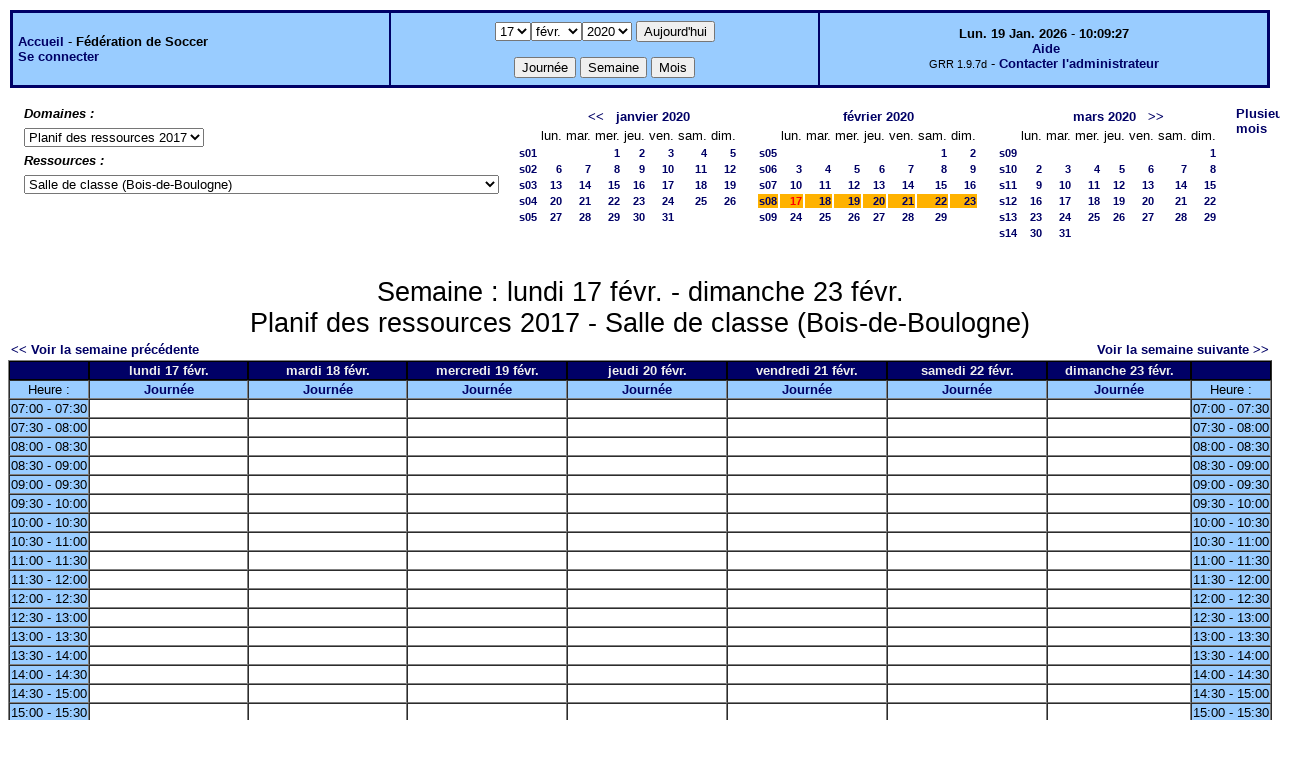

--- FILE ---
content_type: text/html;charset=iso-8859-1
request_url: https://grr.federation-soccer.qc.ca/week.php?year=2020&month=2&day=17&room=46
body_size: 48645
content:
<!DOCTYPE html PUBLIC "-//W3C//DTD XHTML 1.0 Strict//EN" "http://www.w3.org/TR/xhtml1/DTD/xhtml1-strict.dtd"><html>
<head>
<link rel="stylesheet" href="themes/default/css/style.css" type="text/css" />
<link href="include/admin_grr.css" rel="stylesheet" type="text/css" />
<style type="text/css">div#fixe   { position: fixed; bottom: 5%; right: 5%;}</style>
<link rel="SHORTCUT ICON" href="./favicon.ico" />
<title>GRR (Gestion et Réservation de Ressources) &nbsp;: Fédération de Soccer</title>
<meta http-equiv="Content-Type" content="text/html; charset=iso-8859-1" />
<meta name="Robots" content="noindex" />
</head>

<body>
<script src="functions.js" type="text/javascript" ></script><script type="text/javascript" src="clock_fr.js"></script>   <script type="text/javascript">
    chaine_recherche = "Rechercher";
   	function onsubmitForm()
	{
	if(document.pressed == 'a')
	{
  	document.getElementById('day').selectedIndex=18;
		document.getElementById('month').selectedIndex=0;
		document.getElementById('year').selectedIndex=13;
  	var p=location.pathname;
	   	if(!p.match("day.php") && !p.match("week.php") && !p.match("week_all.php") && !p.match("month.php") && !p.match("month_all.php") && !p.match("month_all2.php") && !p.match("year.php"))
    document.getElementById('myform').action ="day.php";
	}
    if(document.pressed == 'd')
      document.getElementById('myform').action ="day.php";
    if(document.pressed == 'w')
    		document.getElementById('myform').action = "week.php";
    if(document.pressed == 'm')
    		document.getElementById('myform').action = "month.php";
    return true;
		}
		</script>
    
   <table width="100%" border="0">
    <tr>
      <td class="border_banner">
       <table width="100%" border="0">
        <tr>
        <td class="banner">
&nbsp;<a href="month_all.php?area=4&amp;day=17&amp;year=2020&amp;month=02">Accueil</a> - <b>Fédération de Soccer</b><br />&nbsp;<a href='login.php'>Se connecter</a>     </td>
              <td class="banner"  align="center">
           <form id="myform" action="" method="get" onsubmit="return onsubmitForm();"><div>
           <select name="day" id="day">
<option>1</option>
<option>2</option>
<option>3</option>
<option>4</option>
<option>5</option>
<option>6</option>
<option>7</option>
<option>8</option>
<option>9</option>
<option>10</option>
<option>11</option>
<option>12</option>
<option>13</option>
<option>14</option>
<option>15</option>
<option>16</option>
<option selected="selected">17</option>
<option>18</option>
<option>19</option>
<option>20</option>
<option>21</option>
<option>22</option>
<option>23</option>
<option>24</option>
<option>25</option>
<option>26</option>
<option>27</option>
<option>28</option>
<option>29</option>
<option>30</option>
<option>31</option>
</select><select name="month" id="month">
<option value="1">janv.</option>
<option value="2" selected="selected">févr.</option>
<option value="3">mars</option>
<option value="4">avr.</option>
<option value="5">mai</option>
<option value="6">juin</option>
<option value="7">juil.</option>
<option value="8">août</option>
<option value="9">sept.</option>
<option value="10">oct.</option>
<option value="11">nov.</option>
<option value="12">déc.</option>
</select><select name="year" id="year">
<option value="2013" >2013</option>
<option value="2014" >2014</option>
<option value="2015" >2015</option>
<option value="2016" >2016</option>
<option value="2017" >2017</option>
<option value="2018" >2018</option>
<option value="2019" >2019</option>
<option value="2020"  selected="selected">2020</option>
<option value="2021" >2021</option>
<option value="2022" >2022</option>
<option value="2023" >2023</option>
<option value="2024" >2024</option>
<option value="2025" >2025</option>
</select><input type="hidden" id="area_" name="area" value="4" /><input type="hidden" id="room_" name="room" value="46" />		   <input type="submit" value="Aujourd'hui" onclick="document.pressed='a'" />
           <br />
           <br />
           <input type="submit" value="Journée" onclick="document.pressed='d'" />
           <input type="submit" value="Semaine" onclick="document.pressed='w'" />
           <input type="submit" value="Mois" onclick="document.pressed='m'" />
           </div></form>
         </td>
                   <td class="banner" align="center">
      <script type="text/javascript"><!--
new LiveClock();
//--></script><br />&nbsp;<a href='javascript:centrerpopup("www.federation-soccer.qc.ca",800,480,"scrollbars=yes,statusbar=no,resizable=yes")'>Aide</a><br /><span class="small">GRR 1.9.7d</span> -     <script type="text/javascript">
    function encode_adresse(user,domain,debut) {
        var address = user+'@'+domain;
        var toWrite = '';
        if (debut > 0) {toWrite += '<'+'a href="mailto:';} else {toWrite +=';'};
        toWrite +=address
        document.write(toWrite);
    }
    function encode_fin_adresse(label) {
        var toWrite = '';
        toWrite +='">'+label+'</'+'a>';
        document.write(toWrite);
    }
    </script>
    <script type="text/javascript">encode_adresse('support','loisirquebec.qc.ca',1);encode_fin_adresse('Contacter l\'administrateur');</script>         </td>
        </tr>
       </table>
      </td>
     </tr>
    </table>
<table width="100%" cellspacing="15"><tr>
<td>
<b><i>Domaines&nbsp;:&nbsp;</i></b>
<form id="area_001" action="/week.php">
<div><select name="area" onchange="area_go()">
<option selected="selected" value="week_all.php?year=2020&amp;month=2&amp;day=17&amp;area=4">Planif des ressources 2017</option>
</select></div>
       <script type="text/javascript">
       <!--
       function area_go()
        {
        box = document.getElementById("area_001").area;
        destination = box.options[box.selectedIndex].value;
        if (destination) location.href = destination;
        }
        // -->
        </script>

        <noscript>
        <div><input type="submit" value="Change" /></div>
        </noscript></form><b><i>Ressources&nbsp;: </i></b><br /><form id="room_001" action="/week.php">
                 <div><select name="room" onchange="room_go()"><option value="week_all.php?year=2020&amp;month=2&amp;day=17&amp;area=4">Toutes les ressources</option><option  value="week.php?year=2020&amp;month=2&amp;day=17&amp;room=59">Camion FSQ 1 (5 places)</option><option  value="week.php?year=2020&amp;month=2&amp;day=17&amp;room=60">Camion FSQ 2 (5 places)</option><option  value="week.php?year=2020&amp;month=2&amp;day=17&amp;room=42">Salle du Conseil</option><option  value="week.php?year=2020&amp;month=2&amp;day=17&amp;room=40">Salle Madonis</option><option  value="week.php?year=2020&amp;month=2&amp;day=17&amp;room=41">Salle Sports-Études</option><option  value="week.php?year=2020&amp;month=2&amp;day=17&amp;room=43">Salle 1 (Bois-de-Boulogne)</option><option  value="week.php?year=2020&amp;month=2&amp;day=17&amp;room=44">Salle 2 (Bois-de-Boulogne)</option><option  value="week.php?year=2020&amp;month=2&amp;day=17&amp;room=45">Salle 3 (Bois-de-Boulogne)</option><option selected="selected" value="week.php?year=2020&amp;month=2&amp;day=17&amp;room=46">Salle de classe (Bois-de-Boulogne)</option><option  value="week.php?year=2020&amp;month=2&amp;day=17&amp;room=50">Terrain Bois-de-Boulogne (intérieur) (Veuillez indiquer si terrain complet ou 1/3)</option><option  value="week.php?year=2020&amp;month=2&amp;day=17&amp;room=51">Terrain synthétique 2 (Bulle) (Veuillez indiquer si terrain complet ou 1/3)</option><option  value="week.php?year=2020&amp;month=2&amp;day=17&amp;room=52">Terrain Stade (Desjardins)</option><option  value="week.php?year=2020&amp;month=2&amp;day=17&amp;room=53">Terrain naturel 3</option><option  value="week.php?year=2020&amp;month=2&amp;day=17&amp;room=54">Terrain naturel 4</option><option  value="week.php?year=2020&amp;month=2&amp;day=17&amp;room=55">Gymnase (Complet)</option><option  value="week.php?year=2020&amp;month=2&amp;day=17&amp;room=56">Gymnase Nord (Petit)</option><option  value="week.php?year=2020&amp;month=2&amp;day=17&amp;room=57">Gymnase Sud (Grand)</option><option  value="week.php?year=2020&amp;month=2&amp;day=17&amp;room=58">Événement (nom de l'activité et lieu)</option></select></div>
       <script type="text/javascript">
       <!--
       function room_go()
        {
        box = document.getElementById("room_001").room;
        destination = box.options[box.selectedIndex].value;
        if (destination) location.href = destination;
        }
        // -->
        </script>

        <noscript>
        <div><input type="submit" value="Change" /></div>
        </noscript>
        </form></td>
<td><table border = "0" class="calendar">
<tr><td></td>
<td align="center" valign="top" class="calendarHeader" colspan="7"><a title="Voir les réservations du mois pour cette ressource" href="month.php?year=2019&amp;month=12&amp;day=1&amp;area=4&amp;room=46">&lt;&lt;</a>&nbsp;&nbsp;&nbsp;<a title="Voir les réservations du mois pour cette ressource" href="month.php?year=2020&amp;month=01&amp;day=1&amp;area=4&amp;room=46">janvier&nbsp;2020</a></td>
</tr>
<tr><td></td>
<td align="center" valign="top" class="calendarHeader">lun.</td>
<td align="center" valign="top" class="calendarHeader">mar.</td>
<td align="center" valign="top" class="calendarHeader">mer.</td>
<td align="center" valign="top" class="calendarHeader">jeu.</td>
<td align="center" valign="top" class="calendarHeader">ven.</td>
<td align="center" valign="top" class="calendarHeader">sam.</td>
<td align="center" valign="top" class="calendarHeader">dim.</td>
</tr>
<tr ><td class="calendarcol1" align="right" valign="top"><a title="Voir les réservations de la semaine pour cette ressource" href="week.php?year=2020&amp;month=01&amp;day=1&amp;area=4&amp;room=46">s01</a></td>
<td class="calendar" align="right" valign="top">&nbsp;</td>
<td class="calendar" align="right" valign="top">&nbsp;</td>
<td class="calendar" align="right" valign="top"><a title="Voir toutes les ressources du domaine pour cette journée" href="day.php?year=2020&amp;month=01&amp;day=1&amp;area=4">1</a></td>
<td class="calendar" align="right" valign="top"><a title="Voir toutes les ressources du domaine pour cette journée" href="day.php?year=2020&amp;month=01&amp;day=2&amp;area=4">2</a></td>
<td class="calendar" align="right" valign="top"><a title="Voir toutes les ressources du domaine pour cette journée" href="day.php?year=2020&amp;month=01&amp;day=3&amp;area=4">3</a></td>
<td class="calendar" align="right" valign="top"><a title="Voir toutes les ressources du domaine pour cette journée" href="day.php?year=2020&amp;month=01&amp;day=4&amp;area=4">4</a></td>
<td class="calendar" align="right" valign="top"><a title="Voir toutes les ressources du domaine pour cette journée" href="day.php?year=2020&amp;month=01&amp;day=5&amp;area=4">5</a></td>
</tr>
<tr ><td class="calendarcol1" align="right" valign="top"><a title="Voir les réservations de la semaine pour cette ressource" href="week.php?year=2020&amp;month=01&amp;day=8&amp;area=4&amp;room=46">s02</a></td>
<td class="calendar" align="right" valign="top"><a title="Voir toutes les ressources du domaine pour cette journée" href="day.php?year=2020&amp;month=01&amp;day=6&amp;area=4">6</a></td>
<td class="calendar" align="right" valign="top"><a title="Voir toutes les ressources du domaine pour cette journée" href="day.php?year=2020&amp;month=01&amp;day=7&amp;area=4">7</a></td>
<td class="calendar" align="right" valign="top"><a title="Voir toutes les ressources du domaine pour cette journée" href="day.php?year=2020&amp;month=01&amp;day=8&amp;area=4">8</a></td>
<td class="calendar" align="right" valign="top"><a title="Voir toutes les ressources du domaine pour cette journée" href="day.php?year=2020&amp;month=01&amp;day=9&amp;area=4">9</a></td>
<td class="calendar" align="right" valign="top"><a title="Voir toutes les ressources du domaine pour cette journée" href="day.php?year=2020&amp;month=01&amp;day=10&amp;area=4">10</a></td>
<td class="calendar" align="right" valign="top"><a title="Voir toutes les ressources du domaine pour cette journée" href="day.php?year=2020&amp;month=01&amp;day=11&amp;area=4">11</a></td>
<td class="calendar" align="right" valign="top"><a title="Voir toutes les ressources du domaine pour cette journée" href="day.php?year=2020&amp;month=01&amp;day=12&amp;area=4">12</a></td>
</tr>
<tr ><td class="calendarcol1" align="right" valign="top"><a title="Voir les réservations de la semaine pour cette ressource" href="week.php?year=2020&amp;month=01&amp;day=15&amp;area=4&amp;room=46">s03</a></td>
<td class="calendar" align="right" valign="top"><a title="Voir toutes les ressources du domaine pour cette journée" href="day.php?year=2020&amp;month=01&amp;day=13&amp;area=4">13</a></td>
<td class="calendar" align="right" valign="top"><a title="Voir toutes les ressources du domaine pour cette journée" href="day.php?year=2020&amp;month=01&amp;day=14&amp;area=4">14</a></td>
<td class="calendar" align="right" valign="top"><a title="Voir toutes les ressources du domaine pour cette journée" href="day.php?year=2020&amp;month=01&amp;day=15&amp;area=4">15</a></td>
<td class="calendar" align="right" valign="top"><a title="Voir toutes les ressources du domaine pour cette journée" href="day.php?year=2020&amp;month=01&amp;day=16&amp;area=4">16</a></td>
<td class="calendar" align="right" valign="top"><a title="Voir toutes les ressources du domaine pour cette journée" href="day.php?year=2020&amp;month=01&amp;day=17&amp;area=4">17</a></td>
<td class="calendar" align="right" valign="top"><a title="Voir toutes les ressources du domaine pour cette journée" href="day.php?year=2020&amp;month=01&amp;day=18&amp;area=4">18</a></td>
<td class="calendar" align="right" valign="top"><a title="Voir toutes les ressources du domaine pour cette journée" href="day.php?year=2020&amp;month=01&amp;day=19&amp;area=4">19</a></td>
</tr>
<tr ><td class="calendarcol1" align="right" valign="top"><a title="Voir les réservations de la semaine pour cette ressource" href="week.php?year=2020&amp;month=01&amp;day=22&amp;area=4&amp;room=46">s04</a></td>
<td class="calendar" align="right" valign="top"><a title="Voir toutes les ressources du domaine pour cette journée" href="day.php?year=2020&amp;month=01&amp;day=20&amp;area=4">20</a></td>
<td class="calendar" align="right" valign="top"><a title="Voir toutes les ressources du domaine pour cette journée" href="day.php?year=2020&amp;month=01&amp;day=21&amp;area=4">21</a></td>
<td class="calendar" align="right" valign="top"><a title="Voir toutes les ressources du domaine pour cette journée" href="day.php?year=2020&amp;month=01&amp;day=22&amp;area=4">22</a></td>
<td class="calendar" align="right" valign="top"><a title="Voir toutes les ressources du domaine pour cette journée" href="day.php?year=2020&amp;month=01&amp;day=23&amp;area=4">23</a></td>
<td class="calendar" align="right" valign="top"><a title="Voir toutes les ressources du domaine pour cette journée" href="day.php?year=2020&amp;month=01&amp;day=24&amp;area=4">24</a></td>
<td class="calendar" align="right" valign="top"><a title="Voir toutes les ressources du domaine pour cette journée" href="day.php?year=2020&amp;month=01&amp;day=25&amp;area=4">25</a></td>
<td class="calendar" align="right" valign="top"><a title="Voir toutes les ressources du domaine pour cette journée" href="day.php?year=2020&amp;month=01&amp;day=26&amp;area=4">26</a></td>
</tr>
<tr ><td class="calendarcol1" align="right" valign="top"><a title="Voir les réservations de la semaine pour cette ressource" href="week.php?year=2020&amp;month=01&amp;day=29&amp;area=4&amp;room=46">s05</a></td>
<td class="calendar" align="right" valign="top"><a title="Voir toutes les ressources du domaine pour cette journée" href="day.php?year=2020&amp;month=01&amp;day=27&amp;area=4">27</a></td>
<td class="calendar" align="right" valign="top"><a title="Voir toutes les ressources du domaine pour cette journée" href="day.php?year=2020&amp;month=01&amp;day=28&amp;area=4">28</a></td>
<td class="calendar" align="right" valign="top"><a title="Voir toutes les ressources du domaine pour cette journée" href="day.php?year=2020&amp;month=01&amp;day=29&amp;area=4">29</a></td>
<td class="calendar" align="right" valign="top"><a title="Voir toutes les ressources du domaine pour cette journée" href="day.php?year=2020&amp;month=01&amp;day=30&amp;area=4">30</a></td>
<td class="calendar" align="right" valign="top"><a title="Voir toutes les ressources du domaine pour cette journée" href="day.php?year=2020&amp;month=01&amp;day=31&amp;area=4">31</a></td>
<td class="calendar" align="right" valign="top">&nbsp;</td>
<td class="calendar" align="right" valign="top">&nbsp;</td>
</tr>
<tr><td>&nbsp;</td></tr></table>
</td><td><table border = "0" class="calendar">
<tr><td></td>
<td align="center" valign="top" class="calendarHeader" colspan="7"><a title="Voir les réservations du mois pour cette ressource" href="month.php?year=2020&amp;month=02&amp;day=1&amp;area=4&amp;room=46">février&nbsp;2020</a></td>
</tr>
<tr><td></td>
<td align="center" valign="top" class="calendarHeader">lun.</td>
<td align="center" valign="top" class="calendarHeader">mar.</td>
<td align="center" valign="top" class="calendarHeader">mer.</td>
<td align="center" valign="top" class="calendarHeader">jeu.</td>
<td align="center" valign="top" class="calendarHeader">ven.</td>
<td align="center" valign="top" class="calendarHeader">sam.</td>
<td align="center" valign="top" class="calendarHeader">dim.</td>
</tr>
<tr ><td class="calendarcol1" align="right" valign="top"><a title="Voir les réservations de la semaine pour cette ressource" href="week.php?year=2020&amp;month=02&amp;day=1&amp;area=4&amp;room=46">s05</a></td>
<td class="calendar" align="right" valign="top">&nbsp;</td>
<td class="calendar" align="right" valign="top">&nbsp;</td>
<td class="calendar" align="right" valign="top">&nbsp;</td>
<td class="calendar" align="right" valign="top">&nbsp;</td>
<td class="calendar" align="right" valign="top">&nbsp;</td>
<td class="calendar" align="right" valign="top"><a title="Voir toutes les ressources du domaine pour cette journée" href="day.php?year=2020&amp;month=02&amp;day=1&amp;area=4">1</a></td>
<td class="calendar" align="right" valign="top"><a title="Voir toutes les ressources du domaine pour cette journée" href="day.php?year=2020&amp;month=02&amp;day=2&amp;area=4">2</a></td>
</tr>
<tr ><td class="calendarcol1" align="right" valign="top"><a title="Voir les réservations de la semaine pour cette ressource" href="week.php?year=2020&amp;month=02&amp;day=8&amp;area=4&amp;room=46">s06</a></td>
<td class="calendar" align="right" valign="top"><a title="Voir toutes les ressources du domaine pour cette journée" href="day.php?year=2020&amp;month=02&amp;day=3&amp;area=4">3</a></td>
<td class="calendar" align="right" valign="top"><a title="Voir toutes les ressources du domaine pour cette journée" href="day.php?year=2020&amp;month=02&amp;day=4&amp;area=4">4</a></td>
<td class="calendar" align="right" valign="top"><a title="Voir toutes les ressources du domaine pour cette journée" href="day.php?year=2020&amp;month=02&amp;day=5&amp;area=4">5</a></td>
<td class="calendar" align="right" valign="top"><a title="Voir toutes les ressources du domaine pour cette journée" href="day.php?year=2020&amp;month=02&amp;day=6&amp;area=4">6</a></td>
<td class="calendar" align="right" valign="top"><a title="Voir toutes les ressources du domaine pour cette journée" href="day.php?year=2020&amp;month=02&amp;day=7&amp;area=4">7</a></td>
<td class="calendar" align="right" valign="top"><a title="Voir toutes les ressources du domaine pour cette journée" href="day.php?year=2020&amp;month=02&amp;day=8&amp;area=4">8</a></td>
<td class="calendar" align="right" valign="top"><a title="Voir toutes les ressources du domaine pour cette journée" href="day.php?year=2020&amp;month=02&amp;day=9&amp;area=4">9</a></td>
</tr>
<tr ><td class="calendarcol1" align="right" valign="top"><a title="Voir les réservations de la semaine pour cette ressource" href="week.php?year=2020&amp;month=02&amp;day=15&amp;area=4&amp;room=46">s07</a></td>
<td class="calendar" align="right" valign="top"><a title="Voir toutes les ressources du domaine pour cette journée" href="day.php?year=2020&amp;month=02&amp;day=10&amp;area=4">10</a></td>
<td class="calendar" align="right" valign="top"><a title="Voir toutes les ressources du domaine pour cette journée" href="day.php?year=2020&amp;month=02&amp;day=11&amp;area=4">11</a></td>
<td class="calendar" align="right" valign="top"><a title="Voir toutes les ressources du domaine pour cette journée" href="day.php?year=2020&amp;month=02&amp;day=12&amp;area=4">12</a></td>
<td class="calendar" align="right" valign="top"><a title="Voir toutes les ressources du domaine pour cette journée" href="day.php?year=2020&amp;month=02&amp;day=13&amp;area=4">13</a></td>
<td class="calendar" align="right" valign="top"><a title="Voir toutes les ressources du domaine pour cette journée" href="day.php?year=2020&amp;month=02&amp;day=14&amp;area=4">14</a></td>
<td class="calendar" align="right" valign="top"><a title="Voir toutes les ressources du domaine pour cette journée" href="day.php?year=2020&amp;month=02&amp;day=15&amp;area=4">15</a></td>
<td class="calendar" align="right" valign="top"><a title="Voir toutes les ressources du domaine pour cette journée" href="day.php?year=2020&amp;month=02&amp;day=16&amp;area=4">16</a></td>
</tr>
<tr  class="week"><td class="calendarcol1" align="right" valign="top"><a title="Voir les réservations de la semaine pour cette ressource" href="week.php?year=2020&amp;month=02&amp;day=22&amp;area=4&amp;room=46">s08</a></td>
<td class="calendar" align="right" valign="top"><a title="Voir toutes les ressources du domaine pour cette journée" href="day.php?year=2020&amp;month=02&amp;day=17&amp;area=4"><span class="cal_current_day">17</span></a></td>
<td class="calendar" align="right" valign="top"><a title="Voir toutes les ressources du domaine pour cette journée" href="day.php?year=2020&amp;month=02&amp;day=18&amp;area=4">18</a></td>
<td class="calendar" align="right" valign="top"><a title="Voir toutes les ressources du domaine pour cette journée" href="day.php?year=2020&amp;month=02&amp;day=19&amp;area=4">19</a></td>
<td class="calendar" align="right" valign="top"><a title="Voir toutes les ressources du domaine pour cette journée" href="day.php?year=2020&amp;month=02&amp;day=20&amp;area=4">20</a></td>
<td class="calendar" align="right" valign="top"><a title="Voir toutes les ressources du domaine pour cette journée" href="day.php?year=2020&amp;month=02&amp;day=21&amp;area=4">21</a></td>
<td class="calendar" align="right" valign="top"><a title="Voir toutes les ressources du domaine pour cette journée" href="day.php?year=2020&amp;month=02&amp;day=22&amp;area=4">22</a></td>
<td class="calendar" align="right" valign="top"><a title="Voir toutes les ressources du domaine pour cette journée" href="day.php?year=2020&amp;month=02&amp;day=23&amp;area=4">23</a></td>
</tr>
<tr ><td class="calendarcol1" align="right" valign="top"><a title="Voir les réservations de la semaine pour cette ressource" href="week.php?year=2020&amp;month=02&amp;day=29&amp;area=4&amp;room=46">s09</a></td>
<td class="calendar" align="right" valign="top"><a title="Voir toutes les ressources du domaine pour cette journée" href="day.php?year=2020&amp;month=02&amp;day=24&amp;area=4">24</a></td>
<td class="calendar" align="right" valign="top"><a title="Voir toutes les ressources du domaine pour cette journée" href="day.php?year=2020&amp;month=02&amp;day=25&amp;area=4">25</a></td>
<td class="calendar" align="right" valign="top"><a title="Voir toutes les ressources du domaine pour cette journée" href="day.php?year=2020&amp;month=02&amp;day=26&amp;area=4">26</a></td>
<td class="calendar" align="right" valign="top"><a title="Voir toutes les ressources du domaine pour cette journée" href="day.php?year=2020&amp;month=02&amp;day=27&amp;area=4">27</a></td>
<td class="calendar" align="right" valign="top"><a title="Voir toutes les ressources du domaine pour cette journée" href="day.php?year=2020&amp;month=02&amp;day=28&amp;area=4">28</a></td>
<td class="calendar" align="right" valign="top"><a title="Voir toutes les ressources du domaine pour cette journée" href="day.php?year=2020&amp;month=02&amp;day=29&amp;area=4">29</a></td>
<td class="calendar" align="right" valign="top">&nbsp;</td>
</tr>
<tr><td>&nbsp;</td></tr></table>
</td><td><table border = "0" class="calendar">
<tr><td></td>
<td align="center" valign="top" class="calendarHeader" colspan="7"><a title="Voir les réservations du mois pour cette ressource" href="month.php?year=2020&amp;month=03&amp;day=1&amp;area=4&amp;room=46">mars&nbsp;2020</a>&nbsp;&nbsp;&nbsp;<a title="Voir les réservations du mois pour cette ressource" href="month.php?year=2020&amp;month=04&amp;day=1&amp;area=4&amp;room=46">&gt;&gt;</a></td>
</tr>
<tr><td></td>
<td align="center" valign="top" class="calendarHeader">lun.</td>
<td align="center" valign="top" class="calendarHeader">mar.</td>
<td align="center" valign="top" class="calendarHeader">mer.</td>
<td align="center" valign="top" class="calendarHeader">jeu.</td>
<td align="center" valign="top" class="calendarHeader">ven.</td>
<td align="center" valign="top" class="calendarHeader">sam.</td>
<td align="center" valign="top" class="calendarHeader">dim.</td>
</tr>
<tr ><td class="calendarcol1" align="right" valign="top"><a title="Voir les réservations de la semaine pour cette ressource" href="week.php?year=2020&amp;month=03&amp;day=1&amp;area=4&amp;room=46">s09</a></td>
<td class="calendar" align="right" valign="top">&nbsp;</td>
<td class="calendar" align="right" valign="top">&nbsp;</td>
<td class="calendar" align="right" valign="top">&nbsp;</td>
<td class="calendar" align="right" valign="top">&nbsp;</td>
<td class="calendar" align="right" valign="top">&nbsp;</td>
<td class="calendar" align="right" valign="top">&nbsp;</td>
<td class="calendar" align="right" valign="top"><a title="Voir toutes les ressources du domaine pour cette journée" href="day.php?year=2020&amp;month=03&amp;day=1&amp;area=4">1</a></td>
</tr>
<tr ><td class="calendarcol1" align="right" valign="top"><a title="Voir les réservations de la semaine pour cette ressource" href="week.php?year=2020&amp;month=03&amp;day=8&amp;area=4&amp;room=46">s10</a></td>
<td class="calendar" align="right" valign="top"><a title="Voir toutes les ressources du domaine pour cette journée" href="day.php?year=2020&amp;month=03&amp;day=2&amp;area=4">2</a></td>
<td class="calendar" align="right" valign="top"><a title="Voir toutes les ressources du domaine pour cette journée" href="day.php?year=2020&amp;month=03&amp;day=3&amp;area=4">3</a></td>
<td class="calendar" align="right" valign="top"><a title="Voir toutes les ressources du domaine pour cette journée" href="day.php?year=2020&amp;month=03&amp;day=4&amp;area=4">4</a></td>
<td class="calendar" align="right" valign="top"><a title="Voir toutes les ressources du domaine pour cette journée" href="day.php?year=2020&amp;month=03&amp;day=5&amp;area=4">5</a></td>
<td class="calendar" align="right" valign="top"><a title="Voir toutes les ressources du domaine pour cette journée" href="day.php?year=2020&amp;month=03&amp;day=6&amp;area=4">6</a></td>
<td class="calendar" align="right" valign="top"><a title="Voir toutes les ressources du domaine pour cette journée" href="day.php?year=2020&amp;month=03&amp;day=7&amp;area=4">7</a></td>
<td class="calendar" align="right" valign="top"><a title="Voir toutes les ressources du domaine pour cette journée" href="day.php?year=2020&amp;month=03&amp;day=8&amp;area=4">8</a></td>
</tr>
<tr ><td class="calendarcol1" align="right" valign="top"><a title="Voir les réservations de la semaine pour cette ressource" href="week.php?year=2020&amp;month=03&amp;day=15&amp;area=4&amp;room=46">s11</a></td>
<td class="calendar" align="right" valign="top"><a title="Voir toutes les ressources du domaine pour cette journée" href="day.php?year=2020&amp;month=03&amp;day=9&amp;area=4">9</a></td>
<td class="calendar" align="right" valign="top"><a title="Voir toutes les ressources du domaine pour cette journée" href="day.php?year=2020&amp;month=03&amp;day=10&amp;area=4">10</a></td>
<td class="calendar" align="right" valign="top"><a title="Voir toutes les ressources du domaine pour cette journée" href="day.php?year=2020&amp;month=03&amp;day=11&amp;area=4">11</a></td>
<td class="calendar" align="right" valign="top"><a title="Voir toutes les ressources du domaine pour cette journée" href="day.php?year=2020&amp;month=03&amp;day=12&amp;area=4">12</a></td>
<td class="calendar" align="right" valign="top"><a title="Voir toutes les ressources du domaine pour cette journée" href="day.php?year=2020&amp;month=03&amp;day=13&amp;area=4">13</a></td>
<td class="calendar" align="right" valign="top"><a title="Voir toutes les ressources du domaine pour cette journée" href="day.php?year=2020&amp;month=03&amp;day=14&amp;area=4">14</a></td>
<td class="calendar" align="right" valign="top"><a title="Voir toutes les ressources du domaine pour cette journée" href="day.php?year=2020&amp;month=03&amp;day=15&amp;area=4">15</a></td>
</tr>
<tr ><td class="calendarcol1" align="right" valign="top"><a title="Voir les réservations de la semaine pour cette ressource" href="week.php?year=2020&amp;month=03&amp;day=22&amp;area=4&amp;room=46">s12</a></td>
<td class="calendar" align="right" valign="top"><a title="Voir toutes les ressources du domaine pour cette journée" href="day.php?year=2020&amp;month=03&amp;day=16&amp;area=4">16</a></td>
<td class="calendar" align="right" valign="top"><a title="Voir toutes les ressources du domaine pour cette journée" href="day.php?year=2020&amp;month=03&amp;day=17&amp;area=4">17</a></td>
<td class="calendar" align="right" valign="top"><a title="Voir toutes les ressources du domaine pour cette journée" href="day.php?year=2020&amp;month=03&amp;day=18&amp;area=4">18</a></td>
<td class="calendar" align="right" valign="top"><a title="Voir toutes les ressources du domaine pour cette journée" href="day.php?year=2020&amp;month=03&amp;day=19&amp;area=4">19</a></td>
<td class="calendar" align="right" valign="top"><a title="Voir toutes les ressources du domaine pour cette journée" href="day.php?year=2020&amp;month=03&amp;day=20&amp;area=4">20</a></td>
<td class="calendar" align="right" valign="top"><a title="Voir toutes les ressources du domaine pour cette journée" href="day.php?year=2020&amp;month=03&amp;day=21&amp;area=4">21</a></td>
<td class="calendar" align="right" valign="top"><a title="Voir toutes les ressources du domaine pour cette journée" href="day.php?year=2020&amp;month=03&amp;day=22&amp;area=4">22</a></td>
</tr>
<tr ><td class="calendarcol1" align="right" valign="top"><a title="Voir les réservations de la semaine pour cette ressource" href="week.php?year=2020&amp;month=03&amp;day=29&amp;area=4&amp;room=46">s13</a></td>
<td class="calendar" align="right" valign="top"><a title="Voir toutes les ressources du domaine pour cette journée" href="day.php?year=2020&amp;month=03&amp;day=23&amp;area=4">23</a></td>
<td class="calendar" align="right" valign="top"><a title="Voir toutes les ressources du domaine pour cette journée" href="day.php?year=2020&amp;month=03&amp;day=24&amp;area=4">24</a></td>
<td class="calendar" align="right" valign="top"><a title="Voir toutes les ressources du domaine pour cette journée" href="day.php?year=2020&amp;month=03&amp;day=25&amp;area=4">25</a></td>
<td class="calendar" align="right" valign="top"><a title="Voir toutes les ressources du domaine pour cette journée" href="day.php?year=2020&amp;month=03&amp;day=26&amp;area=4">26</a></td>
<td class="calendar" align="right" valign="top"><a title="Voir toutes les ressources du domaine pour cette journée" href="day.php?year=2020&amp;month=03&amp;day=27&amp;area=4">27</a></td>
<td class="calendar" align="right" valign="top"><a title="Voir toutes les ressources du domaine pour cette journée" href="day.php?year=2020&amp;month=03&amp;day=28&amp;area=4">28</a></td>
<td class="calendar" align="right" valign="top"><a title="Voir toutes les ressources du domaine pour cette journée" href="day.php?year=2020&amp;month=03&amp;day=29&amp;area=4">29</a></td>
</tr>
<tr ><td class="calendarcol1" align="right" valign="top"><a title="Voir les réservations de la semaine pour cette ressource" href="week.php?year=2020&amp;month=03&amp;day=31&amp;area=4&amp;room=46">s14</a></td>
<td class="calendar" align="right" valign="top"><a title="Voir toutes les ressources du domaine pour cette journée" href="day.php?year=2020&amp;month=03&amp;day=30&amp;area=4">30</a></td>
<td class="calendar" align="right" valign="top"><a title="Voir toutes les ressources du domaine pour cette journée" href="day.php?year=2020&amp;month=03&amp;day=31&amp;area=4">31</a></td>
<td class="calendar" align="right" valign="top">&nbsp;</td>
<td class="calendar" align="right" valign="top">&nbsp;</td>
<td class="calendar" align="right" valign="top">&nbsp;</td>
<td class="calendar" align="right" valign="top">&nbsp;</td>
<td class="calendar" align="right" valign="top">&nbsp;</td>
</tr>
<tr><td>&nbsp;</td></tr></table>
</td><td><a title="Voir les réservations sur plusieurs mois pour toutes les ressources du domaine" href="year.php?area=4">Plusieurs mois</a></td></tr></table>
<div class="titre_planning">Semaine&nbsp;: lundi 17&nbsp;févr. - dimanche 23&nbsp;févr.<br />Planif des ressources 2017 - Salle de classe (Bois-de-Boulogne) 
</div><table width="100%"><tr><td>

      <a href="week.php?year=2020&amp;month=02&amp;day=10&amp;room=46">
      &lt;&lt; Voir la semaine précédente</a></td>

      <td>&nbsp;</td>

      <td align="right"><a href="week.php?year=2020&amp;month=02&amp;day=24&amp;room=46">
      Voir la semaine suivante &gt;&gt;</a></td>
</tr></table>
<table cellspacing="0" border="1" width="100%"><tr>
<th style="width:5%;">&nbsp;</th>
<th style="width:14%;">lundi 17&nbsp;févr.</th>
<th style="width:14%;">mardi 18&nbsp;févr.</th>
<th style="width:14%;">mercredi 19&nbsp;févr.</th>
<th style="width:14%;">jeudi 20&nbsp;févr.</th>
<th style="width:14%;">vendredi 21&nbsp;févr.</th>
<th style="width:14%;">samedi 22&nbsp;févr.</th>
<th style="width:14%;">dimanche 23&nbsp;févr.</th>
<th style="width:5%;">&nbsp;</th>
</tr>
<tr>
<td class="cell_hours" >Heure&nbsp;:</td>
<td class="cell_hours" ><a title="Voir toutes les ressources du domaine pour cette journée" href="day.php?year=2020&amp;month=02&amp;day=17&amp;area=4">Journée</a></td>
<td class="cell_hours" ><a title="Voir toutes les ressources du domaine pour cette journée" href="day.php?year=2020&amp;month=02&amp;day=18&amp;area=4">Journée</a></td>
<td class="cell_hours" ><a title="Voir toutes les ressources du domaine pour cette journée" href="day.php?year=2020&amp;month=02&amp;day=19&amp;area=4">Journée</a></td>
<td class="cell_hours" ><a title="Voir toutes les ressources du domaine pour cette journée" href="day.php?year=2020&amp;month=02&amp;day=20&amp;area=4">Journée</a></td>
<td class="cell_hours" ><a title="Voir toutes les ressources du domaine pour cette journée" href="day.php?year=2020&amp;month=02&amp;day=21&amp;area=4">Journée</a></td>
<td class="cell_hours" ><a title="Voir toutes les ressources du domaine pour cette journée" href="day.php?year=2020&amp;month=02&amp;day=22&amp;area=4">Journée</a></td>
<td class="cell_hours" ><a title="Voir toutes les ressources du domaine pour cette journée" href="day.php?year=2020&amp;month=02&amp;day=23&amp;area=4">Journée</a></td>
<td class="cell_hours" >Heure&nbsp;:</td>
</tr>
<tr><td class="cell_hours" >07:00&nbsp;-&nbsp;07:30</td>
<td class="empty_cell" >&nbsp;</td>
<td class="empty_cell" >&nbsp;</td>
<td class="empty_cell" >&nbsp;</td>
<td class="empty_cell" >&nbsp;</td>
<td class="empty_cell" >&nbsp;</td>
<td class="empty_cell" >&nbsp;</td>
<td class="empty_cell" >&nbsp;</td>
<td class="cell_hours" >07:00&nbsp;-&nbsp;07:30</td>
</tr>
<tr><td class="cell_hours" >07:30&nbsp;-&nbsp;08:00</td>
<td class="empty_cell" >&nbsp;</td>
<td class="empty_cell" >&nbsp;</td>
<td class="empty_cell" >&nbsp;</td>
<td class="empty_cell" >&nbsp;</td>
<td class="empty_cell" >&nbsp;</td>
<td class="empty_cell" >&nbsp;</td>
<td class="empty_cell" >&nbsp;</td>
<td class="cell_hours" >07:30&nbsp;-&nbsp;08:00</td>
</tr>
<tr><td class="cell_hours" >08:00&nbsp;-&nbsp;08:30</td>
<td class="empty_cell" >&nbsp;</td>
<td class="empty_cell" >&nbsp;</td>
<td class="empty_cell" >&nbsp;</td>
<td class="empty_cell" >&nbsp;</td>
<td class="empty_cell" >&nbsp;</td>
<td class="empty_cell" >&nbsp;</td>
<td class="empty_cell" >&nbsp;</td>
<td class="cell_hours" >08:00&nbsp;-&nbsp;08:30</td>
</tr>
<tr><td class="cell_hours" >08:30&nbsp;-&nbsp;09:00</td>
<td class="empty_cell" >&nbsp;</td>
<td class="empty_cell" >&nbsp;</td>
<td class="empty_cell" >&nbsp;</td>
<td class="empty_cell" >&nbsp;</td>
<td class="empty_cell" >&nbsp;</td>
<td class="empty_cell" >&nbsp;</td>
<td class="empty_cell" >&nbsp;</td>
<td class="cell_hours" >08:30&nbsp;-&nbsp;09:00</td>
</tr>
<tr><td class="cell_hours" >09:00&nbsp;-&nbsp;09:30</td>
<td class="empty_cell" >&nbsp;</td>
<td class="empty_cell" >&nbsp;</td>
<td class="empty_cell" >&nbsp;</td>
<td class="empty_cell" >&nbsp;</td>
<td class="empty_cell" >&nbsp;</td>
<td class="empty_cell" >&nbsp;</td>
<td class="empty_cell" >&nbsp;</td>
<td class="cell_hours" >09:00&nbsp;-&nbsp;09:30</td>
</tr>
<tr><td class="cell_hours" >09:30&nbsp;-&nbsp;10:00</td>
<td class="empty_cell" >&nbsp;</td>
<td class="empty_cell" >&nbsp;</td>
<td class="empty_cell" >&nbsp;</td>
<td class="empty_cell" >&nbsp;</td>
<td class="empty_cell" >&nbsp;</td>
<td class="empty_cell" >&nbsp;</td>
<td class="empty_cell" >&nbsp;</td>
<td class="cell_hours" >09:30&nbsp;-&nbsp;10:00</td>
</tr>
<tr><td class="cell_hours" >10:00&nbsp;-&nbsp;10:30</td>
<td class="empty_cell" >&nbsp;</td>
<td class="empty_cell" >&nbsp;</td>
<td class="empty_cell" >&nbsp;</td>
<td class="empty_cell" >&nbsp;</td>
<td class="empty_cell" >&nbsp;</td>
<td class="empty_cell" >&nbsp;</td>
<td class="empty_cell" >&nbsp;</td>
<td class="cell_hours" >10:00&nbsp;-&nbsp;10:30</td>
</tr>
<tr><td class="cell_hours" >10:30&nbsp;-&nbsp;11:00</td>
<td class="empty_cell" >&nbsp;</td>
<td class="empty_cell" >&nbsp;</td>
<td class="empty_cell" >&nbsp;</td>
<td class="empty_cell" >&nbsp;</td>
<td class="empty_cell" >&nbsp;</td>
<td class="empty_cell" >&nbsp;</td>
<td class="empty_cell" >&nbsp;</td>
<td class="cell_hours" >10:30&nbsp;-&nbsp;11:00</td>
</tr>
<tr><td class="cell_hours" >11:00&nbsp;-&nbsp;11:30</td>
<td class="empty_cell" >&nbsp;</td>
<td class="empty_cell" >&nbsp;</td>
<td class="empty_cell" >&nbsp;</td>
<td class="empty_cell" >&nbsp;</td>
<td class="empty_cell" >&nbsp;</td>
<td class="empty_cell" >&nbsp;</td>
<td class="empty_cell" >&nbsp;</td>
<td class="cell_hours" >11:00&nbsp;-&nbsp;11:30</td>
</tr>
<tr><td class="cell_hours" >11:30&nbsp;-&nbsp;12:00</td>
<td class="empty_cell" >&nbsp;</td>
<td class="empty_cell" >&nbsp;</td>
<td class="empty_cell" >&nbsp;</td>
<td class="empty_cell" >&nbsp;</td>
<td class="empty_cell" >&nbsp;</td>
<td class="empty_cell" >&nbsp;</td>
<td class="empty_cell" >&nbsp;</td>
<td class="cell_hours" >11:30&nbsp;-&nbsp;12:00</td>
</tr>
<tr><td class="cell_hours" >12:00&nbsp;-&nbsp;12:30</td>
<td class="empty_cell" >&nbsp;</td>
<td class="empty_cell" >&nbsp;</td>
<td class="empty_cell" >&nbsp;</td>
<td class="empty_cell" >&nbsp;</td>
<td class="empty_cell" >&nbsp;</td>
<td class="empty_cell" >&nbsp;</td>
<td class="empty_cell" >&nbsp;</td>
<td class="cell_hours" >12:00&nbsp;-&nbsp;12:30</td>
</tr>
<tr><td class="cell_hours" >12:30&nbsp;-&nbsp;13:00</td>
<td class="empty_cell" >&nbsp;</td>
<td class="empty_cell" >&nbsp;</td>
<td class="empty_cell" >&nbsp;</td>
<td class="empty_cell" >&nbsp;</td>
<td class="empty_cell" >&nbsp;</td>
<td class="empty_cell" >&nbsp;</td>
<td class="empty_cell" >&nbsp;</td>
<td class="cell_hours" >12:30&nbsp;-&nbsp;13:00</td>
</tr>
<tr><td class="cell_hours" >13:00&nbsp;-&nbsp;13:30</td>
<td class="empty_cell" >&nbsp;</td>
<td class="empty_cell" >&nbsp;</td>
<td class="empty_cell" >&nbsp;</td>
<td class="empty_cell" >&nbsp;</td>
<td class="empty_cell" >&nbsp;</td>
<td class="empty_cell" >&nbsp;</td>
<td class="empty_cell" >&nbsp;</td>
<td class="cell_hours" >13:00&nbsp;-&nbsp;13:30</td>
</tr>
<tr><td class="cell_hours" >13:30&nbsp;-&nbsp;14:00</td>
<td class="empty_cell" >&nbsp;</td>
<td class="empty_cell" >&nbsp;</td>
<td class="empty_cell" >&nbsp;</td>
<td class="empty_cell" >&nbsp;</td>
<td class="empty_cell" >&nbsp;</td>
<td class="empty_cell" >&nbsp;</td>
<td class="empty_cell" >&nbsp;</td>
<td class="cell_hours" >13:30&nbsp;-&nbsp;14:00</td>
</tr>
<tr><td class="cell_hours" >14:00&nbsp;-&nbsp;14:30</td>
<td class="empty_cell" >&nbsp;</td>
<td class="empty_cell" >&nbsp;</td>
<td class="empty_cell" >&nbsp;</td>
<td class="empty_cell" >&nbsp;</td>
<td class="empty_cell" >&nbsp;</td>
<td class="empty_cell" >&nbsp;</td>
<td class="empty_cell" >&nbsp;</td>
<td class="cell_hours" >14:00&nbsp;-&nbsp;14:30</td>
</tr>
<tr><td class="cell_hours" >14:30&nbsp;-&nbsp;15:00</td>
<td class="empty_cell" >&nbsp;</td>
<td class="empty_cell" >&nbsp;</td>
<td class="empty_cell" >&nbsp;</td>
<td class="empty_cell" >&nbsp;</td>
<td class="empty_cell" >&nbsp;</td>
<td class="empty_cell" >&nbsp;</td>
<td class="empty_cell" >&nbsp;</td>
<td class="cell_hours" >14:30&nbsp;-&nbsp;15:00</td>
</tr>
<tr><td class="cell_hours" >15:00&nbsp;-&nbsp;15:30</td>
<td class="empty_cell" >&nbsp;</td>
<td class="empty_cell" >&nbsp;</td>
<td class="empty_cell" >&nbsp;</td>
<td class="empty_cell" >&nbsp;</td>
<td class="empty_cell" >&nbsp;</td>
<td class="empty_cell" >&nbsp;</td>
<td class="empty_cell" >&nbsp;</td>
<td class="cell_hours" >15:00&nbsp;-&nbsp;15:30</td>
</tr>
<tr><td class="cell_hours" >15:30&nbsp;-&nbsp;16:00</td>
<td class="empty_cell" >&nbsp;</td>
<td class="empty_cell" >&nbsp;</td>
<td class="empty_cell" >&nbsp;</td>
<td class="empty_cell" >&nbsp;</td>
<td class="empty_cell" >&nbsp;</td>
<td class="empty_cell" >&nbsp;</td>
<td class="empty_cell" >&nbsp;</td>
<td class="cell_hours" >15:30&nbsp;-&nbsp;16:00</td>
</tr>
<tr><td class="cell_hours" >16:00&nbsp;-&nbsp;16:30</td>
<td class="empty_cell" >&nbsp;</td>
<td class="empty_cell" >&nbsp;</td>
<td class="empty_cell" >&nbsp;</td>
<td class="empty_cell" >&nbsp;</td>
<td class="empty_cell" >&nbsp;</td>
<td class="empty_cell" >&nbsp;</td>
<td class="empty_cell" >&nbsp;</td>
<td class="cell_hours" >16:00&nbsp;-&nbsp;16:30</td>
</tr>
<tr><td class="cell_hours" >16:30&nbsp;-&nbsp;17:00</td>
<td class="empty_cell" >&nbsp;</td>
<td class="empty_cell" >&nbsp;</td>
<td class="empty_cell" >&nbsp;</td>
<td class="empty_cell" >&nbsp;</td>
<td class="empty_cell" >&nbsp;</td>
<td class="empty_cell" >&nbsp;</td>
<td class="empty_cell" >&nbsp;</td>
<td class="cell_hours" >16:30&nbsp;-&nbsp;17:00</td>
</tr>
<tr><td class="cell_hours" >17:00&nbsp;-&nbsp;17:30</td>
<td class="empty_cell" >&nbsp;</td>
<td class="empty_cell" >&nbsp;</td>
<td class="empty_cell" >&nbsp;</td>
<td class="empty_cell" >&nbsp;</td>
<td class="empty_cell" >&nbsp;</td>
<td class="empty_cell" >&nbsp;</td>
<td class="empty_cell" >&nbsp;</td>
<td class="cell_hours" >17:00&nbsp;-&nbsp;17:30</td>
</tr>
<tr><td class="cell_hours" >17:30&nbsp;-&nbsp;18:00</td>
<td class="empty_cell" >&nbsp;</td>
<td class="empty_cell" >&nbsp;</td>
<td class="empty_cell" >&nbsp;</td>
<td class="empty_cell" >&nbsp;</td>
<td class="empty_cell" >&nbsp;</td>
<td class="empty_cell" >&nbsp;</td>
<td class="empty_cell" >&nbsp;</td>
<td class="cell_hours" >17:30&nbsp;-&nbsp;18:00</td>
</tr>
<tr><td class="cell_hours" >18:00&nbsp;-&nbsp;18:30</td>
<td class="empty_cell" >&nbsp;</td>
<td class="empty_cell" >&nbsp;</td>
<td class="empty_cell" >&nbsp;</td>
<td class="empty_cell" >&nbsp;</td>
<td class="empty_cell" >&nbsp;</td>
<td class="empty_cell" >&nbsp;</td>
<td class="empty_cell" >&nbsp;</td>
<td class="cell_hours" >18:00&nbsp;-&nbsp;18:30</td>
</tr>
<tr><td class="cell_hours" >18:30&nbsp;-&nbsp;19:00</td>
<td class="empty_cell" >&nbsp;</td>
<td class="empty_cell" >&nbsp;</td>
<td class="empty_cell" >&nbsp;</td>
<td class="empty_cell" >&nbsp;</td>
<td class="empty_cell" >&nbsp;</td>
<td class="empty_cell" >&nbsp;</td>
<td class="empty_cell" >&nbsp;</td>
<td class="cell_hours" >18:30&nbsp;-&nbsp;19:00</td>
</tr>
<tr><td class="cell_hours" >19:00&nbsp;-&nbsp;19:30</td>
<td class="empty_cell" >&nbsp;</td>
<td class="empty_cell" >&nbsp;</td>
<td class="empty_cell" >&nbsp;</td>
<td class="empty_cell" >&nbsp;</td>
<td class="empty_cell" >&nbsp;</td>
<td class="empty_cell" >&nbsp;</td>
<td class="empty_cell" >&nbsp;</td>
<td class="cell_hours" >19:00&nbsp;-&nbsp;19:30</td>
</tr>
<tr><td class="cell_hours" >19:30&nbsp;-&nbsp;20:00</td>
<td class="empty_cell" >&nbsp;</td>
<td class="empty_cell" >&nbsp;</td>
<td class="empty_cell" >&nbsp;</td>
<td class="empty_cell" >&nbsp;</td>
<td class="empty_cell" >&nbsp;</td>
<td class="empty_cell" >&nbsp;</td>
<td class="empty_cell" >&nbsp;</td>
<td class="cell_hours" >19:30&nbsp;-&nbsp;20:00</td>
</tr>
<tr><td class="cell_hours" >20:00&nbsp;-&nbsp;20:30</td>
<td class="empty_cell" >&nbsp;</td>
<td class="empty_cell" >&nbsp;</td>
<td class="empty_cell" >&nbsp;</td>
<td class="empty_cell" >&nbsp;</td>
<td class="empty_cell" >&nbsp;</td>
<td class="empty_cell" >&nbsp;</td>
<td class="empty_cell" >&nbsp;</td>
<td class="cell_hours" >20:00&nbsp;-&nbsp;20:30</td>
</tr>
<tr><td class="cell_hours" >20:30&nbsp;-&nbsp;21:00</td>
<td class="empty_cell" >&nbsp;</td>
<td class="empty_cell" >&nbsp;</td>
<td class="empty_cell" >&nbsp;</td>
<td class="empty_cell" >&nbsp;</td>
<td class="empty_cell" >&nbsp;</td>
<td class="empty_cell" >&nbsp;</td>
<td class="empty_cell" >&nbsp;</td>
<td class="cell_hours" >20:30&nbsp;-&nbsp;21:00</td>
</tr>
<tr><td class="cell_hours" >21:00&nbsp;-&nbsp;21:30</td>
<td class="empty_cell" >&nbsp;</td>
<td class="empty_cell" >&nbsp;</td>
<td class="empty_cell" >&nbsp;</td>
<td class="empty_cell" >&nbsp;</td>
<td class="empty_cell" >&nbsp;</td>
<td class="empty_cell" >&nbsp;</td>
<td class="empty_cell" >&nbsp;</td>
<td class="cell_hours" >21:00&nbsp;-&nbsp;21:30</td>
</tr>
<tr><td class="cell_hours" >21:30&nbsp;-&nbsp;22:00</td>
<td class="empty_cell" >&nbsp;</td>
<td class="empty_cell" >&nbsp;</td>
<td class="empty_cell" >&nbsp;</td>
<td class="empty_cell" >&nbsp;</td>
<td class="empty_cell" >&nbsp;</td>
<td class="empty_cell" >&nbsp;</td>
<td class="empty_cell" >&nbsp;</td>
<td class="cell_hours" >21:30&nbsp;-&nbsp;22:00</td>
</tr>
<tr><td class="cell_hours" >22:00&nbsp;-&nbsp;22:30</td>
<td class="empty_cell" >&nbsp;</td>
<td class="empty_cell" >&nbsp;</td>
<td class="empty_cell" >&nbsp;</td>
<td class="empty_cell" >&nbsp;</td>
<td class="empty_cell" >&nbsp;</td>
<td class="empty_cell" >&nbsp;</td>
<td class="empty_cell" >&nbsp;</td>
<td class="cell_hours" >22:00&nbsp;-&nbsp;22:30</td>
</tr>
<tr><td class="cell_hours" >22:30&nbsp;-&nbsp;23:00</td>
<td class="empty_cell" >&nbsp;</td>
<td class="empty_cell" >&nbsp;</td>
<td class="empty_cell" >&nbsp;</td>
<td class="empty_cell" >&nbsp;</td>
<td class="empty_cell" >&nbsp;</td>
<td class="empty_cell" >&nbsp;</td>
<td class="empty_cell" >&nbsp;</td>
<td class="cell_hours" >22:30&nbsp;-&nbsp;23:00</td>
</tr>
<tr><td class="cell_hours" >23:00&nbsp;-&nbsp;23:30</td>
<td class="empty_cell" >&nbsp;</td>
<td class="empty_cell" >&nbsp;</td>
<td class="empty_cell" >&nbsp;</td>
<td class="empty_cell" >&nbsp;</td>
<td class="empty_cell" >&nbsp;</td>
<td class="empty_cell" >&nbsp;</td>
<td class="empty_cell" >&nbsp;</td>
<td class="cell_hours" >23:00&nbsp;-&nbsp;23:30</td>
</tr>
<tr>
<th>&nbsp;</th>
<th style="width:14%;">lundi 17&nbsp;févr.</th>
<th style="width:14%;">mardi 18&nbsp;févr.</th>
<th style="width:14%;">mercredi 19&nbsp;févr.</th>
<th style="width:14%;">jeudi 20&nbsp;févr.</th>
<th style="width:14%;">vendredi 21&nbsp;févr.</th>
<th style="width:14%;">samedi 22&nbsp;févr.</th>
<th style="width:14%;">dimanche 23&nbsp;févr.</th>
<th>&nbsp;</th>
</tr>
</table><table border="0"><tr>
<td style="background-color:#FFCCFF;" >Équipements</td>
<td style="background-color:#99CCCC;" >Salles de Réunion</td>
<td style="background-color:#FF0000;" >Véhicules</td>
<td style="background-color:#C0E0FF;" >Autre</td>
</tr></table>
<script type="text/javascript"></script><div class="format_imprimable"><a href="/week.php?year=2020&amp;month=2&amp;day=17&amp;room=46&amp;pview=1"  target="_blank">Format imprimable</a></div></body>
</HTML>